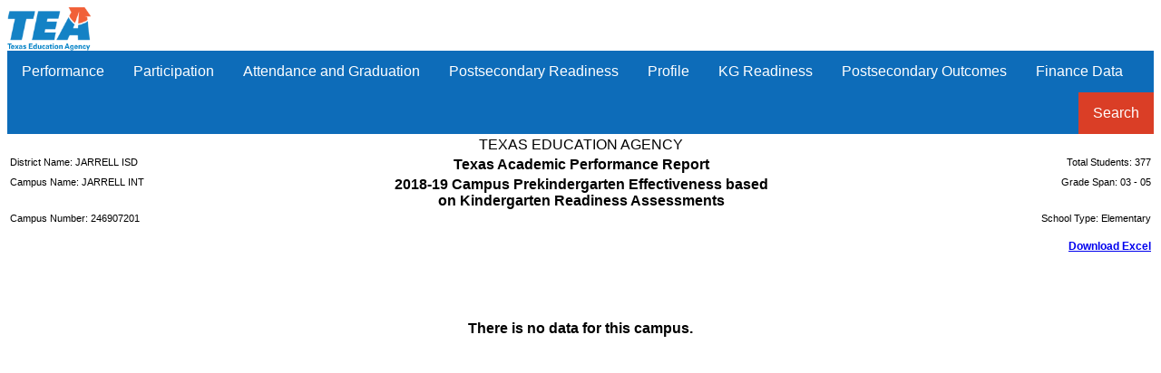

--- FILE ---
content_type: text/html; charset=iso-8859-1
request_url: https://rptsvr1.tea.texas.gov/cgi/sas/broker?_service=marykay&_debug=0&single=N&batch=N&app=PUBLIC&ptype=H&_program=perfrept.perfmast.sas&level=campus&search=campnum&namenum=246907201&prgopt=2019/tapr/pk_effectiveness.sas
body_size: 14365
content:
<!DOCTYPE html PUBLIC "-//W3C//DTD XHTML 1.0 Transitional//EN" "http://www.w3.org/TR/xhtml1/DTD/xhtml1-transitional.dtd">
<html xmlns="http://www.w3.org/1999/xhtml">
<head>
<meta http-equiv='X-UA-Compatible' content='IE=edge'>			<link rel='stylesheet' type='text/css' href='/perfreport/account/2019/topnav.css'>				<script src='/perfreport/account/2019/topnav.js'></script>
<meta name="Generator" content="SAS Software Version 9.4, see www.sas.com" />
<meta http-equiv="Content-type" content="text/html; charset=iso-8859-1" />
<title>2019 TAPR: Prekindergarten Effectiveness based on Kindergarten Readiness Assessments</title>
<style type="text/css">
<!--
.batch
{
  border: 1px solid #000000;
  border-collapse: separate;
  border-spacing: 1px;
  font-family: 'courier new';
}
.bycontentfolder
{
  margin-left: 6pt;
}
.bylinecontainer
{
  width: 100%;
}
.contentfolder
{
  margin-left: 6pt;
}
.contentitem
{
  margin-left: 6pt;
}
.contents
{
}
.folderaction
{
  margin-left: 6pt;
}
.graph
{
  border: 1px solid #000000;
  border-collapse: separate;
  border-spacing: 1px;
}
.indexaction
{
  margin-left: 6pt;
}
.indexitem
{
  margin-left: 6pt;
}
.list
{
  list-style-type: disc;
}
.list10
{
  list-style-type: square;
}
.list2
{
  list-style-type: circle;
}
.list3
{
  list-style-type: square;
}
.list4
{
  list-style-type: square;
}
.list5
{
  list-style-type: square;
}
.list6
{
  list-style-type: square;
}
.list7
{
  list-style-type: square;
}
.list8
{
  list-style-type: square;
}
.list9
{
  list-style-type: square;
}
.listitem
{
  list-style-type: disc;
}
.listitem10
{
  list-style-type: square;
}
.listitem2
{
  list-style-type: circle;
}
.listitem3
{
  list-style-type: square;
}
.listitem4
{
  list-style-type: square;
}
.listitem5
{
  list-style-type: square;
}
.listitem6
{
  list-style-type: square;
}
.listitem7
{
  list-style-type: square;
}
.listitem8
{
  list-style-type: square;
}
.listitem9
{
  list-style-type: square;
}
.output
{
  border: 1px solid #000000;
  border-collapse: separate;
  border-spacing: 1px;
}
.pages
{
}
.pagesitem
{
  margin-left: 6pt;
}
.systitleandfootercontainer
{
  width: 100%;
}
.table
{
  border: 1px solid #000000;
  border-collapse: separate;
  border-spacing: 1px;
}
.top_stacked_value
{
  padding-bottom: 1px;
  border: 0;
}
.middle_stacked_value
{
  padding-top: 1px;
  padding-bottom: 1px;
  border: 0;
}
.bottom_stacked_value
{
  padding-top: 1px;
  border: 0;
}
.titleandnotecontainer
{
  width: 100%;
}
.l {text-align: left }
.c {text-align: center }
.r {text-align: right }
.d {text-align: right }
.j {text-align: justify }
.t {vertical-align: top }
.m {vertical-align: middle }
.b {vertical-align: bottom }
TD, TH {vertical-align: top }
.stacked_cell{padding: 0 }
-->
</style>
</head>
<body class="body">

<img src="/templates/img/tea-logo-header-2.png" border="0" height="48" alt="Texas Education Agency">
<div class="navbar">
  <div class="dropdown">
    <button class="dropbtn">Performance
     <i class="fa fa-caret-down"></i>
    </button>
    <div class="dropdown-content">
      <a href='/cgi/sas/broker?_service=marykay&_debug=0&single=N&batch=N&app=PUBLIC&ptype=H&_program=perfrept.perfmast.sas&level=campus&search=campnum&namenum=246907201&prgopt=2019/tapr/performance.sas'>
				STAAR Performance</a>
      <a href='/cgi/sas/broker?_service=marykay&_debug=0&single=N&batch=N&app=PUBLIC&ptype=H&_program=perfrept.perfmast.sas&level=campus&search=campnum&namenum=246907201&prgopt=2019/tapr/perf_addsg.sas'>
				STAAR Performance - Additional Student Groups</a>
      <a href='/cgi/sas/broker?_service=marykay&_debug=0&single=N&batch=N&app=PUBLIC&ptype=H&_program=perfrept.perfmast.sas&level=campus&search=campnum&namenum=246907201&prgopt=2019/tapr/progress.sas'>
				Progress (Academic Growth and STAAR Progress Measure)</a>
      <a href='/cgi/sas/broker?_service=marykay&_debug=0&single=N&batch=N&app=PUBLIC&ptype=H&_program=perfrept.perfmast.sas&level=campus&search=campnum&namenum=246907201&prgopt=2019/tapr/ssi.sas'>
				Prior Year and SSI </a>
      <a href='/cgi/sas/broker?_service=marykay&_debug=0&single=N&batch=N&app=PUBLIC&ptype=H&_program=perfrept.perfmast.sas&level=campus&search=campnum&namenum=246907201&prgopt=2019/tapr/be_esl.sas'>
				Bilingual Education/ESL</a>
      <a href='/cgi/sas/broker?_service=marykay&_debug=0&single=N&batch=N&app=PUBLIC&ptype=H&_program=perfrept.perfmast.sas&level=campus&search=campnum&namenum=246907201&prgopt=2019/tapr/fed_performance.sas'>
				STAAR Performance - All Students</a>
      <a href='/cgi/sas/broker?_service=marykay&_debug=0&single=N&batch=N&app=PUBLIC&ptype=H&_program=perfrept.perfmast.sas&level=campus&search=campnum&namenum=246907201&prgopt=2019/tapr/fed_addsg_performance.sas'>
				STAAR Performance - All Students - Additional Student Groups</a>
      <a href='https://tea.texas.gov/sites/default/files/Performance%20Glossary_2019.pdf'>
          Performance Glossary</a>
    </div>
  </div> 
  <div class="dropdown">
    <button class="dropbtn">Participation
     <i class="fa fa-caret-down"></i>
    </button>
    <div class="dropdown-content">
      <a href='/cgi/sas/broker?_service=marykay&_debug=0&single=N&batch=N&app=PUBLIC&ptype=H&_program=perfrept.perfmast.sas&level=campus&search=campnum&namenum=246907201&prgopt=2019/tapr/participation.sas'>
				STAAR Participation</a>
      <a href='/cgi/sas/broker?_service=marykay&_debug=0&single=N&batch=N&app=PUBLIC&ptype=H&_program=perfrept.perfmast.sas&level=campus&search=campnum&namenum=246907201&prgopt=2019/tapr/part_addsg.sas'>
				STAAR Participation - Additional Student Groups</a>
      <a href='https://tea.texas.gov/sites/default/files/Participation%20Glossary_2019.pdf'>
          Participation Glossary</a>
    </div>
  </div> 
  <div class="dropdown">
    <button class="dropbtn">Attendance and Graduation
     <i class="fa fa-caret-down"></i>
    </button>
    <div class="dropdown-content">
      <a href='/cgi/sas/broker?_service=marykay&_debug=0&single=N&batch=N&app=PUBLIC&ptype=H&_program=perfrept.perfmast.sas&level=campus&search=campnum&namenum=246907201&prgopt=2019/tapr/attendgrad.sas'>
				Attendance, Graduation, and Dropout Rates</a>
      <a href='/cgi/sas/broker?_service=marykay&_debug=0&single=N&batch=N&app=PUBLIC&ptype=H&_program=perfrept.perfmast.sas&level=campus&search=campnum&namenum=246907201&prgopt=2019/tapr/gradprofile.sas'>
				Graduation Profile</a>
      <a href='https://tea.texas.gov/sites/default/files/Attendance%20and%20Graduation%20Glossary_2019.pdf'>
          Attendance and Graduation Glossary</a>
    </div>
  </div> 
  <div class="dropdown">
    <button class="dropbtn">Postsecondary Readiness
     <i class="fa fa-caret-down"></i>
    </button>
    <div class="dropdown-content">
      <a href='/cgi/sas/broker?_service=marykay&_debug=0&single=N&batch=N&app=PUBLIC&ptype=H&_program=perfrept.perfmast.sas&level=campus&search=campnum&namenum=246907201&prgopt=2019/tapr/ccmr.sas'>
				College, Career, and Military Readiness (CCMR)</a>
      <a href='/cgi/sas/broker?_service=marykay&_debug=0&single=N&batch=N&app=PUBLIC&ptype=H&_program=perfrept.perfmast.sas&level=campus&search=campnum&namenum=246907201&prgopt=2019/tapr/ccmr_sub.sas'>
				CCMR-Related Indicators</a>
      <a href='/cgi/sas/broker?_service=marykay&_debug=0&single=N&batch=N&app=PUBLIC&ptype=H&_program=perfrept.perfmast.sas&level=campus&search=campnum&namenum=246907201&prgopt=2019/tapr/ps_other.sas'>
				Other Postsecondary Indicators</a>
      <a href='https://tea.texas.gov/sites/default/files/Postsecondary%20Readiness%20Glossary_2019.pdf'>
          Postsecondary Readiness Glossary</a>
    </div>
  </div> 
  <div class="dropdown">
    <button class="dropbtn">Profile
     <i class="fa fa-caret-down"></i>
    </button>
    <div class="dropdown-content">
      <a href='/cgi/sas/broker?_service=marykay&_debug=0&single=N&batch=N&app=PUBLIC&ptype=H&_program=perfrept.perfmast.sas&level=campus&search=campnum&namenum=246907201&prgopt=2019/tapr/student.sas'>
				Student Information</a>
      <a href='/cgi/sas/broker?_service=marykay&_debug=0&single=N&batch=N&app=PUBLIC&ptype=H&_program=perfrept.perfmast.sas&level=campus&search=campnum&namenum=246907201&prgopt=2019/tapr/staff.sas'>
				Staff Information</a>
      <a href='https://tea.texas.gov/sites/default/files/Profile%20Glossary_2019.pdf'>
          Profile Glossary</a>
    </div>
  </div> 
  <div class="dropdown">
    <button class="dropbtn">KG Readiness
     <i class="fa fa-caret-down"></i>
    </button>
    <div class="dropdown-content">
      <a href='/cgi/sas/broker?_service=marykay&_debug=0&single=N&batch=N&app=PUBLIC&ptype=H&_program=perfrept.perfmast.sas&level=campus&search=campnum&namenum=246907201&prgopt=2019/tapr/kindergarten.sas'>
				Kindergarten Readiness</a>
      <a href='/cgi/sas/broker?_service=marykay&_debug=0&single=N&batch=N&app=PUBLIC&ptype=H&_program=perfrept.perfmast.sas&level=campus&search=campnum&namenum=246907201&prgopt=2019/tapr/pk_effectiveness.sas'>
				Prekindergarten Effectiveness</a>
      <a href='https://tea.texas.gov/sites/default/files/Kindergarten%20Readiness%20Glossary_2019.pdf'>
          KG Readiness Glossary</a>
    </div>
  </div> 
  <div class="dropdown">
    <button class="dropbtn">Postsecondary Outcomes
     <i class="fa fa-caret-down"></i>
    </button>
    <div class="dropdown-content">
      <a href='/cgi/sas/broker?_service=marykay&_debug=0&single=N&batch=N&app=PUBLIC&ptype=H&_program=perfrept.perfmast.sas&level=campus&search=campnum&namenum=246907201&prgopt=2019/tapr/ps_outcomes.sas'>
				Postsecondary Outcomes Yearly Details</a>
      <a href='/cgi/sas/broker?_service=marykay&_debug=0&single=N&batch=N&app=PUBLIC&ptype=H&_program=perfrept.perfmast.sas&level=campus&search=campnum&namenum=246907201&prgopt=2019/tapr/ps_outcomes_sum.sas'>
				Postsecondary Outcomes Summary</a>
      <a href='https://tea.texas.gov/sites/default/files/Postsecondary%20Outcomes%20Glossary_2019.pdf'>
          Postsecondary Outcomes Glossary</a>
    </div>
  </div> 
  <div class="dropdown">
    <button class="dropbtn">Finance Data
     <i class="fa fa-caret-down"></i>
    </button>
    <div class="dropdown-content">
      <a href='/cgi/sas/broker?_service=marykay&_service=appserv&_debug=0&_program=sfadhoc.Campus_actual18.sas&which_camp=246907201' target='_blank'>Revenue and Expenditures</a>
    </div>
  </div> 
  <div class="dropdown" style="float:right;">
    <button class="dropbtn" style="background-color: #DA3E26">Search
     <i class="fa fa-caret-down"></i>
    </button>
    <div class="dropdown-content" style="right:0;">
      <a href='/perfreport/account/2019/srch.html'>2019 Accountability Reports</a>
      <a href='/perfreport/account/2018/srch.html'>2018 Accountability Reports</a>
      <a href='/perfreport/tapr/2019/srch.html'>2018–19 Texas Academic Performance Report</a>
      <a href='/perfreport/tapr/2018/srch.html'>2017–18 Texas Academic Performance Report</a>
    </div>
  </div> 
</div> 
<div class="branch">
<a name="IDX"></a>
<table class="systitleandfootercontainer" width="100%" summary="Page Layout">
<tr>
<td class="l systemtitle" style=" font-family: Arial; font-size: 12pt; font-style: normal; font-weight: normal; width: 33%;">&nbsp;</td>
<td class="c systemtitle" colspan="2" style=" font-family: Arial; font-size: 12pt; font-style: normal; font-weight: normal; width: 34%;"><span class="c" style=" width: 650px;">TEXAS EDUCATION AGENCY</span></td>
<td class="r systemtitle" style=" font-family: Arial; font-size: 12pt; font-style: normal; font-weight: bold; width: 33%;">&nbsp;</td>
</tr>
<tr>
<td class="l systemtitle2" style=" font-family: Arial; font-size: 8pt; font-style: normal; font-weight: normal; width: 33%;">District Name: JARRELL ISD</td>
<td class="c systemtitle2" colspan="2" style=" font-family: Arial; font-size: 8pt; font-style: normal; font-weight: normal; width: 34%;"><span class="c" style=" font-size: 12pt; font-weight: bold; width: 650px;">Texas Academic Performance Report</span></td>
<td class="r systemtitle2" style=" font-family: Arial; font-size: 8pt; font-style: normal; font-weight: normal; width: 33%;">Total Students: 377</td>
</tr>
<tr>
<td class="l systemtitle3" style=" font-family: Arial; font-size: 8pt; font-style: normal; font-weight: normal; width: 33%;">Campus Name: JARRELL INT</td>
<td class="c systemtitle3" colspan="2" style=" font-family: Arial; font-size: 8pt; font-style: normal; font-weight: normal; width: 34%;"><span class="c" style=" font-size: 12pt; font-weight: bold; width: 650px;">2018-19 Campus Prekindergarten Effectiveness based on Kindergarten Readiness Assessments</span></td>
<td class="r systemtitle3" style=" color: #000000; font-family: Arial; font-size: 8pt; font-style: normal; font-weight: normal; width: 33%;">Grade Span: 03 - 05</td>
</tr>
<tr>
<td class="l systemtitle4" style=" font-family: Arial; font-size: 8pt; font-style: normal; font-weight: normal; width: 33%;">Campus Number: 246907201</td>
<td class="c systemtitle4" colspan="2" style=" font-family: Arial; font-size: 8pt; font-style: normal; font-weight: normal; width: 34%;">&nbsp;</td>
<td class="r systemtitle4" style=" font-family: Arial; font-size: 8pt; font-style: normal; font-weight: normal; width: 33%;">School Type: Elementary</td>
</tr>
<tr>
<td class="r systemtitle5" colspan="4"><span class="l" style=" color: #0000FF; font-family: Arial; font-size: 9pt; font-style: normal; font-weight: bold;"><a href="/cgi/sas/broker?_service=marykay&_debug=0&single=N&batch=N&app=PUBLIC&ptype=E&_program=perfrept.perfmast.sas&level=campus&search=campnum&namenum=246907201&prgopt=2019/tapr/pk_effectiveness.sas"><br/>
Download Excel</a>
</span></td>
</tr>
</table><br />
<div>
<div align="center">
<table class="table" style=" background-color: #FFFFFF; border-spacing: 0px; border-width: 0px; font-family: Arial; font-size: 8pt; font-style: normal; font-weight: normal;" cellspacing="0" cellpadding="0" rules="none" frame="void" border="0" summary="Procedure Report: Detailed and/or summarized report">
<colgroup>
<col />
</colgroup>
<tbody>
<tr>
<td class="c b data" style=" font-family: Arial; font-size: 12pt; font-style: normal; font-weight: bold; width: 8in;"><br/>
<br/>
<br/>
There is no data for this campus.</td>
</tr>
</tbody>
</table>
</div>
</div>
<br />
</div>
</body>
</html>
